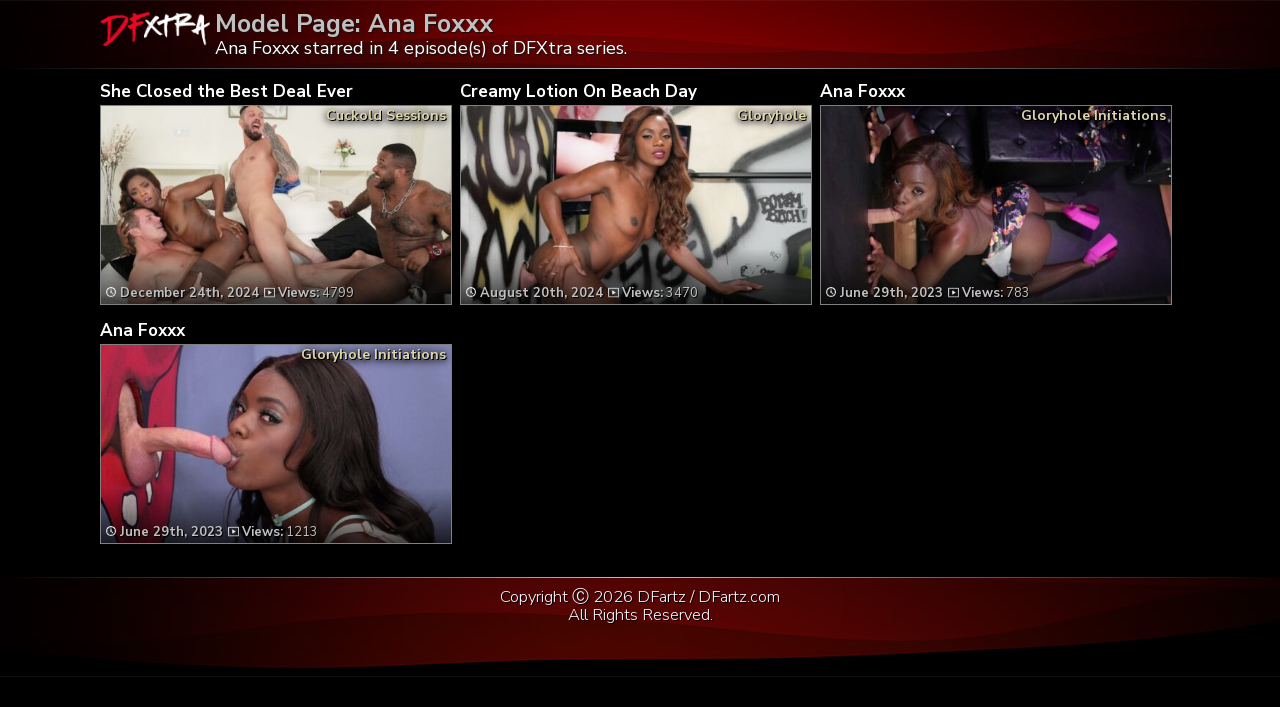

--- FILE ---
content_type: text/html; charset=UTF-8
request_url: https://dfartz.com/tag/ana-foxxx/
body_size: 3941
content:
	<!DOCTYPE html>
<html>
<head>

<link rel="stylesheet" href="https://dfartz.com/wp-content/themes/video-elements/style.css" type="text/css" media="screen and (min-width: 1110px)" />
<link rel="stylesheet" href="https://dfartz.com/wp-content/themes/video-elements/style_tablet.css" type="text/css" media="screen and (max-width: 1110px)"  />
<link rel="stylesheet" href="https://dfartz.com/wp-content/themes/video-elements/style_mobile.css" type="text/css" media="screen and (max-width: 479px)"  />
<link rel="stylesheet" href="https://dfartz.com/wp-content/themes/video-elements/css/pure-min.css">

<link rel="alternate" type="application/rss+xml" title="DFXtra RSS Feed" href="https://dfartz.com/feed/" />

<meta name="viewport" content="width=device-width, initial-scale=1">
<meta http-equiv="Content-Type" content="text/html; charset=UTF-8" />

<title>Ana Foxxx in DFXtra</title><meta name='robots' content='max-image-preview:large' />
<link rel="alternate" type="application/rss+xml" title="DFXtra &raquo; Ana Foxxx Tag Feed" href="https://dfartz.com/tag/ana-foxxx/feed/" />

  <style id='wp-img-auto-sizes-contain-inline-css' type='text/css'>
img:is([sizes=auto i],[sizes^="auto," i]){contain-intrinsic-size:3000px 1500px}
/*# sourceURL=wp-img-auto-sizes-contain-inline-css */
</style>
<style id='classic-theme-styles-inline-css' type='text/css'>
/*! This file is auto-generated */
.wp-block-button__link{color:#fff;background-color:#32373c;border-radius:9999px;box-shadow:none;text-decoration:none;padding:calc(.667em + 2px) calc(1.333em + 2px);font-size:1.125em}.wp-block-file__button{background:#32373c;color:#fff;text-decoration:none}
/*# sourceURL=/wp-includes/css/classic-themes.min.css */
</style>
<link rel='stylesheet' id='wp-advanced-rp-css-css' href='https://dfartz.com/wp-content/plugins/advanced-recent-posts-widget/css/advanced-recent-posts-widget.css?ver=6.9' type='text/css' media='all' />
<link rel='stylesheet' id='wp-pagenavi-style-css' href='https://dfartz.com/wp-content/plugins/wp-pagenavi-style/css/css3_black.css?ver=1.0' type='text/css' media='all' />
<link rel="https://api.w.org/" href="https://dfartz.com/wp-json/" /><link rel="alternate" title="JSON" type="application/json" href="https://dfartz.com/wp-json/wp/v2/tags/43" /><link rel="EditURI" type="application/rsd+xml" title="RSD" href="https://dfartz.com/xmlrpc.php?rsd" />
<meta name="generator" content="WordPress 6.9" />

	
<style id='global-styles-inline-css' type='text/css'>
:root{--wp--preset--aspect-ratio--square: 1;--wp--preset--aspect-ratio--4-3: 4/3;--wp--preset--aspect-ratio--3-4: 3/4;--wp--preset--aspect-ratio--3-2: 3/2;--wp--preset--aspect-ratio--2-3: 2/3;--wp--preset--aspect-ratio--16-9: 16/9;--wp--preset--aspect-ratio--9-16: 9/16;--wp--preset--color--black: #000000;--wp--preset--color--cyan-bluish-gray: #abb8c3;--wp--preset--color--white: #ffffff;--wp--preset--color--pale-pink: #f78da7;--wp--preset--color--vivid-red: #cf2e2e;--wp--preset--color--luminous-vivid-orange: #ff6900;--wp--preset--color--luminous-vivid-amber: #fcb900;--wp--preset--color--light-green-cyan: #7bdcb5;--wp--preset--color--vivid-green-cyan: #00d084;--wp--preset--color--pale-cyan-blue: #8ed1fc;--wp--preset--color--vivid-cyan-blue: #0693e3;--wp--preset--color--vivid-purple: #9b51e0;--wp--preset--gradient--vivid-cyan-blue-to-vivid-purple: linear-gradient(135deg,rgb(6,147,227) 0%,rgb(155,81,224) 100%);--wp--preset--gradient--light-green-cyan-to-vivid-green-cyan: linear-gradient(135deg,rgb(122,220,180) 0%,rgb(0,208,130) 100%);--wp--preset--gradient--luminous-vivid-amber-to-luminous-vivid-orange: linear-gradient(135deg,rgb(252,185,0) 0%,rgb(255,105,0) 100%);--wp--preset--gradient--luminous-vivid-orange-to-vivid-red: linear-gradient(135deg,rgb(255,105,0) 0%,rgb(207,46,46) 100%);--wp--preset--gradient--very-light-gray-to-cyan-bluish-gray: linear-gradient(135deg,rgb(238,238,238) 0%,rgb(169,184,195) 100%);--wp--preset--gradient--cool-to-warm-spectrum: linear-gradient(135deg,rgb(74,234,220) 0%,rgb(151,120,209) 20%,rgb(207,42,186) 40%,rgb(238,44,130) 60%,rgb(251,105,98) 80%,rgb(254,248,76) 100%);--wp--preset--gradient--blush-light-purple: linear-gradient(135deg,rgb(255,206,236) 0%,rgb(152,150,240) 100%);--wp--preset--gradient--blush-bordeaux: linear-gradient(135deg,rgb(254,205,165) 0%,rgb(254,45,45) 50%,rgb(107,0,62) 100%);--wp--preset--gradient--luminous-dusk: linear-gradient(135deg,rgb(255,203,112) 0%,rgb(199,81,192) 50%,rgb(65,88,208) 100%);--wp--preset--gradient--pale-ocean: linear-gradient(135deg,rgb(255,245,203) 0%,rgb(182,227,212) 50%,rgb(51,167,181) 100%);--wp--preset--gradient--electric-grass: linear-gradient(135deg,rgb(202,248,128) 0%,rgb(113,206,126) 100%);--wp--preset--gradient--midnight: linear-gradient(135deg,rgb(2,3,129) 0%,rgb(40,116,252) 100%);--wp--preset--font-size--small: 13px;--wp--preset--font-size--medium: 20px;--wp--preset--font-size--large: 36px;--wp--preset--font-size--x-large: 42px;--wp--preset--spacing--20: 0.44rem;--wp--preset--spacing--30: 0.67rem;--wp--preset--spacing--40: 1rem;--wp--preset--spacing--50: 1.5rem;--wp--preset--spacing--60: 2.25rem;--wp--preset--spacing--70: 3.38rem;--wp--preset--spacing--80: 5.06rem;--wp--preset--shadow--natural: 6px 6px 9px rgba(0, 0, 0, 0.2);--wp--preset--shadow--deep: 12px 12px 50px rgba(0, 0, 0, 0.4);--wp--preset--shadow--sharp: 6px 6px 0px rgba(0, 0, 0, 0.2);--wp--preset--shadow--outlined: 6px 6px 0px -3px rgb(255, 255, 255), 6px 6px rgb(0, 0, 0);--wp--preset--shadow--crisp: 6px 6px 0px rgb(0, 0, 0);}:where(.is-layout-flex){gap: 0.5em;}:where(.is-layout-grid){gap: 0.5em;}body .is-layout-flex{display: flex;}.is-layout-flex{flex-wrap: wrap;align-items: center;}.is-layout-flex > :is(*, div){margin: 0;}body .is-layout-grid{display: grid;}.is-layout-grid > :is(*, div){margin: 0;}:where(.wp-block-columns.is-layout-flex){gap: 2em;}:where(.wp-block-columns.is-layout-grid){gap: 2em;}:where(.wp-block-post-template.is-layout-flex){gap: 1.25em;}:where(.wp-block-post-template.is-layout-grid){gap: 1.25em;}.has-black-color{color: var(--wp--preset--color--black) !important;}.has-cyan-bluish-gray-color{color: var(--wp--preset--color--cyan-bluish-gray) !important;}.has-white-color{color: var(--wp--preset--color--white) !important;}.has-pale-pink-color{color: var(--wp--preset--color--pale-pink) !important;}.has-vivid-red-color{color: var(--wp--preset--color--vivid-red) !important;}.has-luminous-vivid-orange-color{color: var(--wp--preset--color--luminous-vivid-orange) !important;}.has-luminous-vivid-amber-color{color: var(--wp--preset--color--luminous-vivid-amber) !important;}.has-light-green-cyan-color{color: var(--wp--preset--color--light-green-cyan) !important;}.has-vivid-green-cyan-color{color: var(--wp--preset--color--vivid-green-cyan) !important;}.has-pale-cyan-blue-color{color: var(--wp--preset--color--pale-cyan-blue) !important;}.has-vivid-cyan-blue-color{color: var(--wp--preset--color--vivid-cyan-blue) !important;}.has-vivid-purple-color{color: var(--wp--preset--color--vivid-purple) !important;}.has-black-background-color{background-color: var(--wp--preset--color--black) !important;}.has-cyan-bluish-gray-background-color{background-color: var(--wp--preset--color--cyan-bluish-gray) !important;}.has-white-background-color{background-color: var(--wp--preset--color--white) !important;}.has-pale-pink-background-color{background-color: var(--wp--preset--color--pale-pink) !important;}.has-vivid-red-background-color{background-color: var(--wp--preset--color--vivid-red) !important;}.has-luminous-vivid-orange-background-color{background-color: var(--wp--preset--color--luminous-vivid-orange) !important;}.has-luminous-vivid-amber-background-color{background-color: var(--wp--preset--color--luminous-vivid-amber) !important;}.has-light-green-cyan-background-color{background-color: var(--wp--preset--color--light-green-cyan) !important;}.has-vivid-green-cyan-background-color{background-color: var(--wp--preset--color--vivid-green-cyan) !important;}.has-pale-cyan-blue-background-color{background-color: var(--wp--preset--color--pale-cyan-blue) !important;}.has-vivid-cyan-blue-background-color{background-color: var(--wp--preset--color--vivid-cyan-blue) !important;}.has-vivid-purple-background-color{background-color: var(--wp--preset--color--vivid-purple) !important;}.has-black-border-color{border-color: var(--wp--preset--color--black) !important;}.has-cyan-bluish-gray-border-color{border-color: var(--wp--preset--color--cyan-bluish-gray) !important;}.has-white-border-color{border-color: var(--wp--preset--color--white) !important;}.has-pale-pink-border-color{border-color: var(--wp--preset--color--pale-pink) !important;}.has-vivid-red-border-color{border-color: var(--wp--preset--color--vivid-red) !important;}.has-luminous-vivid-orange-border-color{border-color: var(--wp--preset--color--luminous-vivid-orange) !important;}.has-luminous-vivid-amber-border-color{border-color: var(--wp--preset--color--luminous-vivid-amber) !important;}.has-light-green-cyan-border-color{border-color: var(--wp--preset--color--light-green-cyan) !important;}.has-vivid-green-cyan-border-color{border-color: var(--wp--preset--color--vivid-green-cyan) !important;}.has-pale-cyan-blue-border-color{border-color: var(--wp--preset--color--pale-cyan-blue) !important;}.has-vivid-cyan-blue-border-color{border-color: var(--wp--preset--color--vivid-cyan-blue) !important;}.has-vivid-purple-border-color{border-color: var(--wp--preset--color--vivid-purple) !important;}.has-vivid-cyan-blue-to-vivid-purple-gradient-background{background: var(--wp--preset--gradient--vivid-cyan-blue-to-vivid-purple) !important;}.has-light-green-cyan-to-vivid-green-cyan-gradient-background{background: var(--wp--preset--gradient--light-green-cyan-to-vivid-green-cyan) !important;}.has-luminous-vivid-amber-to-luminous-vivid-orange-gradient-background{background: var(--wp--preset--gradient--luminous-vivid-amber-to-luminous-vivid-orange) !important;}.has-luminous-vivid-orange-to-vivid-red-gradient-background{background: var(--wp--preset--gradient--luminous-vivid-orange-to-vivid-red) !important;}.has-very-light-gray-to-cyan-bluish-gray-gradient-background{background: var(--wp--preset--gradient--very-light-gray-to-cyan-bluish-gray) !important;}.has-cool-to-warm-spectrum-gradient-background{background: var(--wp--preset--gradient--cool-to-warm-spectrum) !important;}.has-blush-light-purple-gradient-background{background: var(--wp--preset--gradient--blush-light-purple) !important;}.has-blush-bordeaux-gradient-background{background: var(--wp--preset--gradient--blush-bordeaux) !important;}.has-luminous-dusk-gradient-background{background: var(--wp--preset--gradient--luminous-dusk) !important;}.has-pale-ocean-gradient-background{background: var(--wp--preset--gradient--pale-ocean) !important;}.has-electric-grass-gradient-background{background: var(--wp--preset--gradient--electric-grass) !important;}.has-midnight-gradient-background{background: var(--wp--preset--gradient--midnight) !important;}.has-small-font-size{font-size: var(--wp--preset--font-size--small) !important;}.has-medium-font-size{font-size: var(--wp--preset--font-size--medium) !important;}.has-large-font-size{font-size: var(--wp--preset--font-size--large) !important;}.has-x-large-font-size{font-size: var(--wp--preset--font-size--x-large) !important;}
/*# sourceURL=global-styles-inline-css */
</style>
</head>

<body>
<div id="wrapper">
	<div id="header">
	<div id="header-inside"><a href="https://dfartz.com/" title="Home" ><img id="logo_home_tag" src="https://dfartz.com/logo.png" alt="DFXtra" /></a><h1 class="model">Model Page: Ana Foxxx</h1><p>Ana Foxxx starred in 4 episode(s) of DFXtra series.</div>
	</div>
		
	<div id="content">
		<div id="content-inside">

		<div id="main">
					
				
		<div id="post-1428" class="multiple post-1428 post type-post status-publish format-standard has-post-thumbnail hentry category-cuckold-sessions category-episodes tag-ana-foxxx tag-jason-sarcinelli tag-quinton-james">		
			
		<div class="post-image">
		<div id="title-posta"><h2><a href="https://dfartz.com/she-closed-the-best-deal-ever/" rel="bookmark" title="She Closed the Best Deal Ever">She Closed the Best Deal Ever</a></h2></div>			
		<div class="thumbz">
		<div id="starrings">
		<span class="subseries"><a href='https://dfartz.com/episodes/cuckold-sessions/'>Cuckold Sessions</a></span></div>
		<a href="https://dfartz.com/she-closed-the-best-deal-ever/" rel="bookmark" title="She Closed the Best Deal Ever"><img width="480" height="270" src="https://dfartz.com/wp-content/uploads/2024/12/123212_01_01-480x270.jpg" class="attachment-480p size-480p wp-post-image" alt="" decoding="async" fetchpriority="high" /></a>
		<div class="entry-multiple">
		
		<a href="https://dfartz.com/she-closed-the-best-deal-ever/" rel="bookmark" title="She Closed the Best Deal Ever"><ul class="post-meta">
			<li><span style="font-weight: bold;"><img id="time" src="https://dfartz.com/wp-content/themes/video-elements/images/time.png"> 
			December 24th, 2024</span><img id="views" src="https://dfartz.com/wp-content/themes/video-elements/images/views.png"> <strong>Views:</strong> 4799			</li>
		</ul></a>
		
		</div>
		</div>
		
		</div>
		</div>
				
					
				
		<div id="post-1270" class="multiple post-1270 post type-post status-publish format-standard has-post-thumbnail hentry category-episodes category-gloryhole tag-ana-foxxx tag-jason-sarcinelli">		
			
		<div class="post-image">
		<div id="title-posta"><h2><a href="https://dfartz.com/creamy-lotion-on-beach-day/" rel="bookmark" title="Creamy Lotion On Beach Day">Creamy Lotion On Beach Day</a></h2></div>			
		<div class="thumbz">
		<div id="starrings">
		<span class="subseries"><a href='https://dfartz.com/episodes/gloryhole/'>Gloryhole</a></span></div>
		<a href="https://dfartz.com/creamy-lotion-on-beach-day/" rel="bookmark" title="Creamy Lotion On Beach Day"><img width="480" height="270" src="https://dfartz.com/wp-content/uploads/2024/08/123174_01_01-480x270.jpg" class="attachment-480p size-480p wp-post-image" alt="" decoding="async" /></a>
		<div class="entry-multiple">
		
		<a href="https://dfartz.com/creamy-lotion-on-beach-day/" rel="bookmark" title="Creamy Lotion On Beach Day"><ul class="post-meta">
			<li><span style="font-weight: bold;"><img id="time" src="https://dfartz.com/wp-content/themes/video-elements/images/time.png"> 
			August 20th, 2024</span><img id="views" src="https://dfartz.com/wp-content/themes/video-elements/images/views.png"> <strong>Views:</strong> 3470			</li>
		</ul></a>
		
		</div>
		</div>
		
		</div>
		</div>
				
					
				
		<div id="post-261" class="multiple post-261 post type-post status-publish format-standard has-post-thumbnail hentry category-episodes category-gloryhole-initiations tag-ana-foxxx">		
			
		<div class="post-image">
		<div id="title-posta"><h2><a href="https://dfartz.com/ana-foxxx-2/" rel="bookmark" title="Ana Foxxx">Ana Foxxx</a></h2></div>			
		<div class="thumbz">
		<div id="starrings">
		<span class="subseries"><a href='https://dfartz.com/episodes/gloryhole-initiations/'>Gloryhole Initiations</a></span></div>
		<a href="https://dfartz.com/ana-foxxx-2/" rel="bookmark" title="Ana Foxxx"><img width="480" height="270" src="https://dfartz.com/wp-content/uploads/2023/06/106297_01_01-480x270.jpg" class="attachment-480p size-480p wp-post-image" alt="" decoding="async" /></a>
		<div class="entry-multiple">
		
		<a href="https://dfartz.com/ana-foxxx-2/" rel="bookmark" title="Ana Foxxx"><ul class="post-meta">
			<li><span style="font-weight: bold;"><img id="time" src="https://dfartz.com/wp-content/themes/video-elements/images/time.png"> 
			June 29th, 2023</span><img id="views" src="https://dfartz.com/wp-content/themes/video-elements/images/views.png"> <strong>Views:</strong> 783			</li>
		</ul></a>
		
		</div>
		</div>
		
		</div>
		</div>
				
					
				
		<div id="post-44" class="multiple post-44 post type-post status-publish format-standard has-post-thumbnail hentry category-episodes category-gloryhole-initiations tag-ana-foxxx">		
			
		<div class="post-image">
		<div id="title-posta"><h2><a href="https://dfartz.com/ana-foxxx/" rel="bookmark" title="Ana Foxxx">Ana Foxxx</a></h2></div>			
		<div class="thumbz">
		<div id="starrings">
		<span class="subseries"><a href='https://dfartz.com/episodes/gloryhole-initiations/'>Gloryhole Initiations</a></span></div>
		<a href="https://dfartz.com/ana-foxxx/" rel="bookmark" title="Ana Foxxx"><img width="480" height="270" src="https://dfartz.com/wp-content/uploads/2023/06/106072_01_01-480x270.jpg" class="attachment-480p size-480p wp-post-image" alt="" decoding="async" loading="lazy" /></a>
		<div class="entry-multiple">
		
		<a href="https://dfartz.com/ana-foxxx/" rel="bookmark" title="Ana Foxxx"><ul class="post-meta">
			<li><span style="font-weight: bold;"><img id="time" src="https://dfartz.com/wp-content/themes/video-elements/images/time.png"> 
			June 29th, 2023</span><img id="views" src="https://dfartz.com/wp-content/themes/video-elements/images/views.png"> <strong>Views:</strong> 1213			</li>
		</ul></a>
		
		</div>
		</div>
		
		</div>
		</div>
				
								
				
				
			 
			</div>
			
					

		</div>
	</div>

	<div id="footer">
		<div id="footer-inside">
						

			
		<p style="text-align: center;">Copyright &#9400; 2026 DFartz / DFartz.com <br>All Rights Reserved. </p> 
		</div>
	</div>
	<script type="speculationrules">
{"prefetch":[{"source":"document","where":{"and":[{"href_matches":"/*"},{"not":{"href_matches":["/wp-*.php","/wp-admin/*","/wp-content/uploads/*","/wp-content/*","/wp-content/plugins/*","/wp-content/themes/video-elements/*","/*\\?(.+)"]}},{"not":{"selector_matches":"a[rel~=\"nofollow\"]"}},{"not":{"selector_matches":".no-prefetch, .no-prefetch a"}}]},"eagerness":"conservative"}]}
</script>
<script type="text/javascript" src="https://dfartz.com/wp-content/plugins/page-links-to/dist/new-tab.js?ver=3.3.7" id="page-links-to-js"></script>
	
		<script type="text/javascript">
  var _paq = _paq || [];
  _paq.push(['trackPageView']);
  _paq.push(['enableLinkTracking']);
	(function() {
    var u="//dfartz.com/";
    _paq.push(["setTrackerUrl", u+"piwik.php"]);
    _paq.push(["setSiteId", "270"]);
    var d=document, g=d.createElement("script"), s=d.getElementsByTagName("script")[0];
    g.type="text/javascript"; g.async=true; g.defer=true; g.src=u+"piwik.php"; s.parentNode.insertBefore(g,s);
})();
</script>

<script defer src="https://static.cloudflareinsights.com/beacon.min.js/vcd15cbe7772f49c399c6a5babf22c1241717689176015" integrity="sha512-ZpsOmlRQV6y907TI0dKBHq9Md29nnaEIPlkf84rnaERnq6zvWvPUqr2ft8M1aS28oN72PdrCzSjY4U6VaAw1EQ==" data-cf-beacon='{"version":"2024.11.0","token":"448316c16801427c8b6d2f8d801cd738","r":1,"server_timing":{"name":{"cfCacheStatus":true,"cfEdge":true,"cfExtPri":true,"cfL4":true,"cfOrigin":true,"cfSpeedBrain":true},"location_startswith":null}}' crossorigin="anonymous"></script>
</body>
</html>